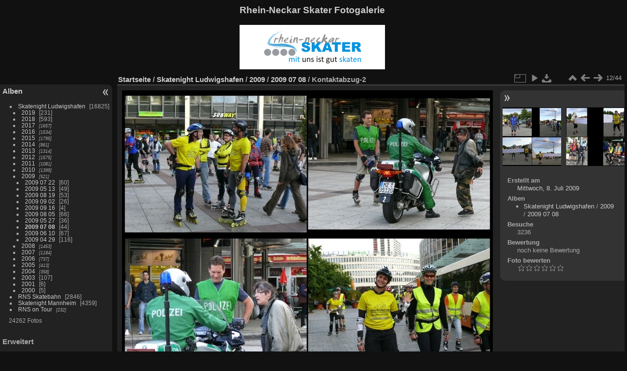

--- FILE ---
content_type: text/html; charset=utf-8
request_url: http://fotos.rhein-neckar-skater.de/picture.php?/4514/category/66
body_size: 4925
content:
<!DOCTYPE html>
<html lang="de" dir="ltr">
<head>
<meta charset="utf-8">
<meta name="generator" content="Piwigo (aka PWG), see piwigo.org">

 
<meta name="description" content="Kontaktabzug-2 - Kontaktabzug-2.jpg">

<title>Kontaktabzug-2 | Rhein-Neckar Skater Fotogalerie</title>
<link rel="shortcut icon" type="image/x-icon" href="themes/default/icon/favicon.ico">

<link rel="start" title="Startseite" href="/" >
<link rel="search" title="Suchen" href="search.php" >

<link rel="first" title="Erste Seite" href="picture.php?/4503/category/66" ><link rel="prev" title="Zurück" href="picture.php?/4513/category/66" ><link rel="next" title="Vorwärts" href="picture.php?/4515/category/66" ><link rel="last" title="Letzte Seite" href="picture.php?/4546/category/66" ><link rel="up" title="Vorschaubilder" href="index.php?/category/66" >
<link rel="canonical" href="picture.php?/4514">

 
	<!--[if lt IE 7]>
		<link rel="stylesheet" type="text/css" href="themes/default/fix-ie5-ie6.css">
	<![endif]-->
	<!--[if IE 7]>
		<link rel="stylesheet" type="text/css" href="themes/default/fix-ie7.css">
	<![endif]-->
	

	<!--[if lt IE 8]>
		<link rel="stylesheet" type="text/css" href="themes/elegant/fix-ie7.css">
	<![endif]-->


<!-- BEGIN get_combined -->
<link rel="stylesheet" type="text/css" href="_data/combined/hfbfco.css">


<!-- END get_combined -->

<!--[if lt IE 7]>
<script type="text/javascript" src="themes/default/js/pngfix.js"></script>
<![endif]-->

</head>

<body id="thePicturePage" class="section-categories category-66 image-4514 "  data-infos='{"section":"categories","category_id":"66","image_id":"4514"}'>

<div id="the_page">


<div id="theHeader"><h1>Rhein-Neckar Skater Fotogalerie</h1>

<!-- img src="http://fotos.rhein-neckar-skater.de/upload/2017/03/05/20170305171814-e09c1b6b.png" -->
<img src="http://fotos.rhein-neckar-skater.de/upload/2017/03/05/piwigo_rns_logo.png" >
</div>


<div id="menubar">
	<dl id="mbCategories">
<dt>
	<a href="index.php?/categories">Alben</a>
</dt>
<dd>
  <ul>
    <li >
      <a href="index.php?/category/2"  title="1 Foto in diesem Album / 16824 Fotos in 148 Unteralben">Skatenight Ludwigshafen</a>
      <span class="menuInfoCat badge" title="1 Foto in diesem Album / 16824 Fotos in 148 Unteralben">16825</span>
    <ul>
    <li >
      <a href="index.php?/category/245"  title="1 Foto in diesem Album / 230 Fotos in 1 Unteralbum">2019</a>
      <span class="menuInfoCat badge" title="1 Foto in diesem Album / 230 Fotos in 1 Unteralbum">231</span>
      </li>
    
    <li >
      <a href="index.php?/category/221"  title="1 Foto in diesem Album / 592 Fotos in 3 Unteralben">2018</a>
      <span class="menuInfoCat badge" title="1 Foto in diesem Album / 592 Fotos in 3 Unteralben">593</span>
      </li>
    
    <li >
      <a href="index.php?/category/134"  title="1657 Fotos in 8 Unteralben">2017</a>
      <span class="menuInfoCatByChild badge" title="1657 Fotos in 8 Unteralben">1657</span>
      </li>
    
    <li >
      <a href="index.php?/category/137"  title="1534 Fotos in 9 Unteralben">2016</a>
      <span class="menuInfoCatByChild badge" title="1534 Fotos in 9 Unteralben">1534</span>
      </li>
    
    <li >
      <a href="index.php?/category/69"  title="1795 Fotos in 9 Unteralben">2015</a>
      <span class="menuInfoCatByChild badge" title="1795 Fotos in 9 Unteralben">1795</span>
      </li>
    
    <li >
      <a href="index.php?/category/94"  title="861 Fotos in 7 Unteralben">2014</a>
      <span class="menuInfoCatByChild badge" title="861 Fotos in 7 Unteralben">861</span>
      </li>
    
    <li >
      <a href="index.php?/category/47"  title="1314 Fotos in 9 Unteralben">2013</a>
      <span class="menuInfoCatByChild badge" title="1314 Fotos in 9 Unteralben">1314</span>
      </li>
    
    <li >
      <a href="index.php?/category/102"  title="1575 Fotos in 10 Unteralben">2012</a>
      <span class="menuInfoCatByChild badge" title="1575 Fotos in 10 Unteralben">1575</span>
      </li>
    
    <li >
      <a href="index.php?/category/27"  title="1081 Fotos in 12 Unteralben">2011</a>
      <span class="menuInfoCatByChild badge" title="1081 Fotos in 12 Unteralben">1081</span>
      </li>
    
    <li >
      <a href="index.php?/category/80"  title="1399 Fotos in 10 Unteralben">2010</a>
      <span class="menuInfoCatByChild badge" title="1399 Fotos in 10 Unteralben">1399</span>
      </li>
    
    <li >
      <a href="index.php?/category/58" rel="up" title="521 Fotos in 10 Unteralben">2009</a>
      <span class="menuInfoCatByChild badge" title="521 Fotos in 10 Unteralben">521</span>
    <ul>
    <li >
      <a href="index.php?/category/59"  title="60 Fotos in diesem Album">2009 07 22</a>
      <span class="menuInfoCat badge" title="60 Fotos in diesem Album">60</span>
      </li>
    
    <li >
      <a href="index.php?/category/60"  title="49 Fotos in diesem Album">2009 05 13</a>
      <span class="menuInfoCat badge" title="49 Fotos in diesem Album">49</span>
      </li>
    
    <li >
      <a href="index.php?/category/61"  title="53 Fotos in diesem Album">2009 08 19</a>
      <span class="menuInfoCat badge" title="53 Fotos in diesem Album">53</span>
      </li>
    
    <li >
      <a href="index.php?/category/62"  title="26 Fotos in diesem Album">2009 09 02</a>
      <span class="menuInfoCat badge" title="26 Fotos in diesem Album">26</span>
      </li>
    
    <li >
      <a href="index.php?/category/63"  title="4 Fotos in diesem Album">2009 09 16</a>
      <span class="menuInfoCat badge" title="4 Fotos in diesem Album">4</span>
      </li>
    
    <li >
      <a href="index.php?/category/64"  title="66 Fotos in diesem Album">2009 08 05</a>
      <span class="menuInfoCat badge" title="66 Fotos in diesem Album">66</span>
      </li>
    
    <li >
      <a href="index.php?/category/65"  title="36 Fotos in diesem Album">2009 05 27</a>
      <span class="menuInfoCat badge" title="36 Fotos in diesem Album">36</span>
      </li>
    
    <li class="selected">
      <a href="index.php?/category/66"  title="44 Fotos in diesem Album">2009 07 08</a>
      <span class="menuInfoCat badge" title="44 Fotos in diesem Album">44</span>
      </li>
    
    <li >
      <a href="index.php?/category/67"  title="67 Fotos in diesem Album">2009 06 10</a>
      <span class="menuInfoCat badge" title="67 Fotos in diesem Album">67</span>
      </li>
    
    <li >
      <a href="index.php?/category/68"  title="116 Fotos in diesem Album">2009 04 29</a>
      <span class="menuInfoCat badge" title="116 Fotos in diesem Album">116</span>
      </li>
    </ul></li>
    <li >
      <a href="index.php?/category/3"  title="1453 Fotos in 8 Unteralben">2008</a>
      <span class="menuInfoCatByChild badge" title="1453 Fotos in 8 Unteralben">1453</span>
      </li>
    
    <li >
      <a href="index.php?/category/12"  title="1184 Fotos in 13 Unteralben">2007</a>
      <span class="menuInfoCatByChild badge" title="1184 Fotos in 13 Unteralben">1184</span>
      </li>
    
    <li >
      <a href="index.php?/category/116"  title="737 Fotos in 8 Unteralben">2006</a>
      <span class="menuInfoCatByChild badge" title="737 Fotos in 8 Unteralben">737</span>
      </li>
    
    <li >
      <a href="index.php?/category/40"  title="413 Fotos in 6 Unteralben">2005</a>
      <span class="menuInfoCatByChild badge" title="413 Fotos in 6 Unteralben">413</span>
      </li>
    
    <li >
      <a href="index.php?/category/125"  title="358 Fotos in 6 Unteralben">2004</a>
      <span class="menuInfoCatByChild badge" title="358 Fotos in 6 Unteralben">358</span>
      </li>
    
    <li >
      <a href="index.php?/category/115"  title="107 Fotos in diesem Album">2003</a>
      <span class="menuInfoCat badge" title="107 Fotos in diesem Album">107</span>
      </li>
    
    <li >
      <a href="index.php?/category/26"  title="6 Fotos in diesem Album">2001</a>
      <span class="menuInfoCat badge" title="6 Fotos in diesem Album">6</span>
      </li>
    
    <li >
      <a href="index.php?/category/93"  title="5 Fotos in diesem Album">2000</a>
      <span class="menuInfoCat badge" title="5 Fotos in diesem Album">5</span>
      </li>
    </ul></li>
    <li >
      <a href="index.php?/category/205"  title="1 Foto in diesem Album / 2845 Fotos in 10 Unteralben">RNS Skatebahn</a>
      <span class="menuInfoCat badge" title="1 Foto in diesem Album / 2845 Fotos in 10 Unteralben">2846</span>
      </li>
    
    <li >
      <a href="index.php?/category/135"  title="1 Foto in diesem Album / 4358 Fotos in 45 Unteralben">Skatenight Mannheim</a>
      <span class="menuInfoCat badge" title="1 Foto in diesem Album / 4358 Fotos in 45 Unteralben">4359</span>
      </li>
    
    <li >
      <a href="index.php?/category/208"  title="232 Fotos in 9 Unteralben">RNS on Tour</a>
      <span class="menuInfoCatByChild badge" title="232 Fotos in 9 Unteralben">232</span>
  </li></ul>

	<p class="totalImages">24262 Fotos</p>
</dd>
	</dl>
	<dl id="mbSpecials">
<dt>Erweitert</dt>
<dd>
	<ul><li><a href="index.php?/most_visited" title="Die meist angesehenen Fotos anzeigen">Am häufigsten angesehen</a></li><li><a href="index.php?/best_rated" title="Die am besten bewerteten Fotos anzeigen">Am besten bewertet</a></li><li><a href="index.php?/recent_pics" title="Die neuesten Fotos anzeigen">Neueste Fotos</a></li><li><a href="index.php?/recent_cats" title="Kürzlich aktualisierte Alben anzeigen">Neueste Alben</a></li><li><a href="random.php" title="Fotos im Zufallsmodus anzeigen" rel="nofollow">Zufällige Fotos</a></li><li><a href="index.php?/created-monthly-calendar" title="Jeden Tag mit Fotos anzeigen, gegliedert nach Monat" rel="nofollow">Kalender</a></li></ul>
</dd>
	</dl>
	<dl id="mbLinks">
<dt>Links</dt>
<dd>
	<ul><li><a href="http://rhein-neckar-skater.de/impressum/" class="external" onclick="window.open(this.href, '',''); return false;">Impressum</a></li><li><a href="http://rhein-neckar-skater.de/impressum/datenschutzerklaerung/" class="external" onclick="window.open(this.href, '',''); return false;">Datenschutzerklärung</a></li><li><a href="https://www.baden-wuerttemberg.datenschutz.de/faq-veroeffentlichung-von-fotos-speziell-fuer-vereine/" class="external" onclick="window.open(this.href, '',''); return false;">Ergänzung Fotoverwendung</a></li><li><a href="http://rhein-neckar-skater.de/impressum/kontakt/" class="external" onclick="window.open(this.href, '',''); return false;">Kontakt</a></li><li><a href="http://rhein-neckar-skater.de/" class="external" onclick="window.open(this.href, '',''); return false;">zurück zu: Rhein-Neckar Skater e.V.</a></li></ul>
</dd>
	</dl>
	<dl id="mbMenu">
<dt>Menü</dt>
<dd>
	<form action="qsearch.php" method="get" id="quicksearch" onsubmit="return this.q.value!='' && this.q.value!=qsearch_prompt;">
		<p style="margin:0;padding:0">
			<input type="text" name="q" id="qsearchInput" onfocus="if (value==qsearch_prompt) value='';" onblur="if (value=='') value=qsearch_prompt;" style="width:90%">
		</p>
	</form>
	<script type="text/javascript">var qsearch_prompt="Schnellsuche";document.getElementById('qsearchInput').value=qsearch_prompt;</script>
	<ul><li><a href="tags.php" title="Alle verfügbaren Schlagworte anzeigen">Schlagworte</a> (0)</li><li><a href="search.php" title="Suchen" rel="search">Suchen</a></li><li><a href="about.php" title="Über Piwigo">Info</a></li><li><a href="notification.php" title="RSS-Feed" rel="nofollow">RSS-Feed</a></li></ul>
</dd>
	</dl>
</div><div id="menuSwitcher"></div>
<div id="content" class="contentWithMenu">



<div id="imageHeaderBar">
	<div class="browsePath">
		<a href="/">Startseite</a> / <a href="index.php?/category/2">Skatenight Ludwigshafen</a> / <a href="index.php?/category/58">2009</a> / <a href="index.php?/category/66">2009 07 08</a><span class="browsePathSeparator"> / </span><h2>Kontaktabzug-2</h2>
	</div>
</div>

<div id="imageToolBar">
<div class="imageNumber">12/44</div>
<div class="navigationButtons">
<a href="index.php?/category/66" title="Vorschaubilder" class="pwg-state-default pwg-button"><span class="pwg-icon pwg-icon-arrow-n"></span><span class="pwg-button-text">Vorschaubilder</span></a><a href="picture.php?/4513/category/66" title="Zurück : Kontaktabzug-19" class="pwg-state-default pwg-button"><span class="pwg-icon pwg-icon-arrow-w"></span><span class="pwg-button-text">Zurück</span></a><a href="picture.php?/4515/category/66" title="Vorwärts : Kontaktabzug-20" class="pwg-state-default pwg-button pwg-button-icon-right"><span class="pwg-icon pwg-icon-arrow-e"></span><span class="pwg-button-text">Vorwärts</span></a></div>

<div class="actionButtons">
<a id="derivativeSwitchLink" title="Bildgrößen" class="pwg-state-default pwg-button" rel="nofollow"><span class="pwg-icon pwg-icon-sizes"></span><span class="pwg-button-text">Bildgrößen</span></a><div id="derivativeSwitchBox" class="switchBox"><div class="switchBoxTitle">Bildgrößen</div><span class="switchCheck" id="derivativeChecked2small" style="visibility:hidden">&#x2714; </span><a href="javascript:changeImgSrc('_data/i/galleries/Skatenight_Ludwigshafen/2009/2009_07_08/Kontaktabzug-2-2s.jpg','2small','2small')">winzig<span class="derivativeSizeDetails"> (240 x 187)</span></a><br><span class="switchCheck" id="derivativeCheckedxsmall" style="visibility:hidden">&#x2714; </span><a href="javascript:changeImgSrc('_data/i/galleries/Skatenight_Ludwigshafen/2009/2009_07_08/Kontaktabzug-2-xs.jpg','xsmall','xsmall')">ziemlich klein<span class="derivativeSizeDetails"> (414 x 324)</span></a><br><span class="switchCheck" id="derivativeCheckedsmall" style="visibility:hidden">&#x2714; </span><a href="javascript:changeImgSrc('_data/i/galleries/Skatenight_Ludwigshafen/2009/2009_07_08/Kontaktabzug-2-sm.jpg','small','small')">klein<span class="derivativeSizeDetails"> (552 x 432)</span></a><br><span class="switchCheck" id="derivativeCheckedmedium">&#x2714; </span><a href="javascript:changeImgSrc('_data/i/galleries/Skatenight_Ludwigshafen/2009/2009_07_08/Kontaktabzug-2-me.jpg','medium','medium')">mittel<span class="derivativeSizeDetails"> (760 x 594)</span></a><br><span class="switchCheck" id="derivativeCheckedlarge" style="visibility:hidden">&#x2714; </span><a href="javascript:changeImgSrc('_data/i/galleries/Skatenight_Ludwigshafen/2009/2009_07_08/Kontaktabzug-2-la.jpg','large','large')">groß<span class="derivativeSizeDetails"> (967 x 756)</span></a><br><span class="switchCheck" id="derivativeCheckedOriginal" style="visibility:hidden">&#x2714; </span><a href="javascript:changeImgSrc('./galleries/Skatenight_Ludwigshafen/2009/2009_07_08/Kontaktabzug-2.jpg','xlarge','Original')">Original<span class="derivativeSizeDetails"> (983 x 768)</span></a><br></div>
<a href="picture.php?/4514/category/66&amp;slideshow=" title="Diashow" class="pwg-state-default pwg-button" rel="nofollow"><span class="pwg-icon pwg-icon-slideshow"></span><span class="pwg-button-text">Diashow</span></a><a id="downloadSwitchLink" href="action.php?id=4514&amp;part=e&amp;download" title="Datei herunterladen" class="pwg-state-default pwg-button" rel="nofollow"><span class="pwg-icon pwg-icon-save"></span><span class="pwg-button-text">Herunterladen</span></a> </div>
</div>
<div id="theImageAndInfos">
<div id="theImage">

    <img class="file-ext-jpg path-ext-jpg" src="_data/i/galleries/Skatenight_Ludwigshafen/2009/2009_07_08/Kontaktabzug-2-me.jpg"width="760" height="594" alt="Kontaktabzug-2.jpg" id="theMainImage" usemap="#mapmedium" title="Kontaktabzug-2 - Kontaktabzug-2.jpg">


<map name="map2small"><area shape=rect coords="0,0,60,187" href="picture.php?/4513/category/66" title="Zurück : Kontaktabzug-19" alt="Kontaktabzug-19"><area shape=rect coords="60,0,179,46" href="index.php?/category/66" title="Vorschaubilder" alt="Vorschaubilder"><area shape=rect coords="180,0,240,187" href="picture.php?/4515/category/66" title="Vorwärts : Kontaktabzug-20" alt="Kontaktabzug-20"></map><map name="mapxsmall"><area shape=rect coords="0,0,103,324" href="picture.php?/4513/category/66" title="Zurück : Kontaktabzug-19" alt="Kontaktabzug-19"><area shape=rect coords="103,0,308,81" href="index.php?/category/66" title="Vorschaubilder" alt="Vorschaubilder"><area shape=rect coords="311,0,414,324" href="picture.php?/4515/category/66" title="Vorwärts : Kontaktabzug-20" alt="Kontaktabzug-20"></map><map name="mapsmall"><area shape=rect coords="0,0,138,432" href="picture.php?/4513/category/66" title="Zurück : Kontaktabzug-19" alt="Kontaktabzug-19"><area shape=rect coords="138,0,411,108" href="index.php?/category/66" title="Vorschaubilder" alt="Vorschaubilder"><area shape=rect coords="415,0,552,432" href="picture.php?/4515/category/66" title="Vorwärts : Kontaktabzug-20" alt="Kontaktabzug-20"></map><map name="mapmedium"><area shape=rect coords="0,0,190,594" href="picture.php?/4513/category/66" title="Zurück : Kontaktabzug-19" alt="Kontaktabzug-19"><area shape=rect coords="190,0,567,148" href="index.php?/category/66" title="Vorschaubilder" alt="Vorschaubilder"><area shape=rect coords="571,0,760,594" href="picture.php?/4515/category/66" title="Vorwärts : Kontaktabzug-20" alt="Kontaktabzug-20"></map><map name="maplarge"><area shape=rect coords="0,0,241,756" href="picture.php?/4513/category/66" title="Zurück : Kontaktabzug-19" alt="Kontaktabzug-19"><area shape=rect coords="241,0,721,189" href="index.php?/category/66" title="Vorschaubilder" alt="Vorschaubilder"><area shape=rect coords="727,0,967,756" href="picture.php?/4515/category/66" title="Vorwärts : Kontaktabzug-20" alt="Kontaktabzug-20"></map><map name="mapOriginal"><area shape=rect coords="0,0,245,768" href="picture.php?/4513/category/66" title="Zurück : Kontaktabzug-19" alt="Kontaktabzug-19"><area shape=rect coords="245,0,733,192" href="index.php?/category/66" title="Vorschaubilder" alt="Vorschaubilder"><area shape=rect coords="739,0,983,768" href="picture.php?/4515/category/66" title="Vorwärts : Kontaktabzug-20" alt="Kontaktabzug-20"></map>


</div><div id="infoSwitcher"></div><div id="imageInfos">
	<div class="navThumbs">
			<a class="navThumb" id="linkPrev" href="picture.php?/4513/category/66" title="Zurück : Kontaktabzug-19" rel="prev">
				<span class="thumbHover prevThumbHover"></span>
        <img class="" src="_data/i/galleries/Skatenight_Ludwigshafen/2009/2009_07_08/Kontaktabzug-19-sq.jpg" alt="Kontaktabzug-19">
			</a>
			<a class="navThumb" id="linkNext" href="picture.php?/4515/category/66" title="Vorwärts : Kontaktabzug-20" rel="next">
				<span class="thumbHover nextThumbHover"></span>
				<img class="" src="_data/i/galleries/Skatenight_Ludwigshafen/2009/2009_07_08/Kontaktabzug-20-sq.jpg" alt="Kontaktabzug-20">
			</a>
	</div>

<dl id="standard" class="imageInfoTable">
<div id="datecreate" class="imageInfo"><dt>Erstellt am</dt><dd><a href="index.php?/created-monthly-list-2009-07-08" rel="nofollow">Mittwoch, 8. Juli 2009</a></dd></div><div id="Categories" class="imageInfo"><dt>Alben</dt><dd><ul><li><a href="index.php?/category/2">Skatenight Ludwigshafen</a> / <a href="index.php?/category/58">2009</a> / <a href="index.php?/category/66">2009 07 08</a></li></ul></dd></div><div id="Visits" class="imageInfo"><dt>Besuche</dt><dd>3236</dd></div><div id="Average" class="imageInfo"><dt>Bewertung</dt><dd><span id="ratingScore">noch keine Bewertung</span> <span id="ratingCount"></span></dd></div><div id="rating" class="imageInfo"><dt><span id="updateRate">Foto bewerten</span></dt><dd><form action="picture.php?/4514/category/66&amp;action=rate" method="post" id="rateForm" style="margin:0;"><div><input type="submit" name="rate" value="0" class="rateButton" title="0"><input type="submit" name="rate" value="1" class="rateButton" title="1"><input type="submit" name="rate" value="2" class="rateButton" title="2"><input type="submit" name="rate" value="3" class="rateButton" title="3"><input type="submit" name="rate" value="4" class="rateButton" title="4"><input type="submit" name="rate" value="5" class="rateButton" title="5">			</div>
			</form>
		</dd>
	</div>


</dl>

</div>
</div>


</div>
<div id="copyright">

  Powered by	<a href="https://de.piwigo.org" class="Piwigo">Piwigo</a>
  
</div>
</div>
<!-- BEGIN get_combined -->
<script type="text/javascript" src="_data/combined/z1aerp.js"></script>
<script type="text/javascript">//<![CDATA[

var p_main_menu = "on", p_pict_descr = "on", p_pict_comment = "off";
document.onkeydown = function(e){e=e||window.event;if (e.altKey) return true;var target=e.target||e.srcElement;if (target && target.type) return true;	var keyCode=e.keyCode||e.which, docElem=document.documentElement, url;switch(keyCode){case 63235: case 39: if (e.ctrlKey || docElem.scrollLeft==docElem.scrollWidth-docElem.clientWidth)url="picture.php?/4515/category/66"; break;case 63234: case 37: if (e.ctrlKey || docElem.scrollLeft==0)url="picture.php?/4513/category/66"; break;case 36: if (e.ctrlKey)url="picture.php?/4503/category/66"; break;case 35: if (e.ctrlKey)url="picture.php?/4546/category/66"; break;case 38: if (e.ctrlKey)url="index.php?/category/66"; break;}if (url) {window.location=url.replace("&amp;","&"); return false;}return true;}
function changeImgSrc(url,typeSave,typeMap)
{
	var theImg = document.getElementById("theMainImage");
	if (theImg)
	{
		theImg.removeAttribute("width");theImg.removeAttribute("height");
		theImg.src = url;
		theImg.useMap = "#map"+typeMap;
	}
	jQuery('#derivativeSwitchBox .switchCheck').css('visibility','hidden');
	jQuery('#derivativeChecked'+typeMap).css('visibility','visible');
	document.cookie = 'picture_deriv='+typeSave+';path=/';
}
(window.SwitchBox=window.SwitchBox||[]).push("#derivativeSwitchLink", "#derivativeSwitchBox");
var _pwgRatingAutoQueue = _pwgRatingAutoQueue||[];_pwgRatingAutoQueue.push( {rootUrl: '', image_id: 4514,onSuccess : function(rating) {var e = document.getElementById("updateRate");if (e) e.innerHTML = "Ihre Bewertung aktualisieren";e = document.getElementById("ratingScore");if (e) e.innerHTML = rating.score;e = document.getElementById("ratingCount");if (e) {if (rating.count == 1) {e.innerHTML = "(Bewertung)".replace( "%d", rating.count);} else {e.innerHTML = "(%d Bewertungen)".replace( "%d", rating.count);}}}} );
//]]></script>
<script type="text/javascript">
(function() {
var s,after = document.getElementsByTagName('script')[document.getElementsByTagName('script').length-1];
s=document.createElement('script'); s.type='text/javascript'; s.async=true; s.src='_data/combined/126zt1w.js';
after = after.parentNode.insertBefore(s, after);
})();
</script>
<!-- END get_combined -->

</body>
</html>